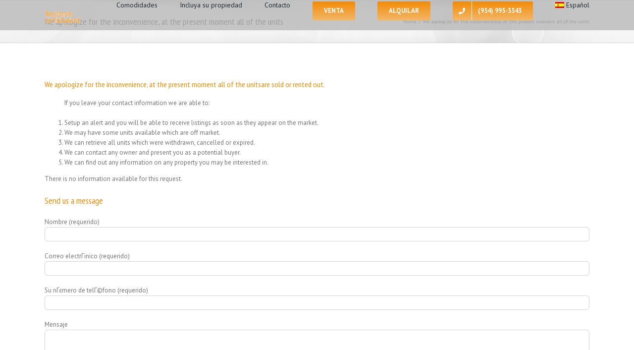

--- FILE ---
content_type: text/plain
request_url: https://www.google-analytics.com/j/collect?v=1&_v=j102&a=1382177853&t=pageview&_s=1&dl=https%3A%2F%2Fresidenceshollywood.com%2Fes%2Fproperty-3000-OCEAN-DR-Hollywood-6A11344606&ul=en-us%40posix&dt=We%20apologize%20for%20the%20inconvenience%2C%20at%20the%20present%20moment%20all%20of%20the%20units%20%E2%80%93%20The%20Residences%20On%20Hollywood%20Beach%2C%20Condos%20for%20Sale%20and%20Rent%20in%20Hollywood%2C%20Florida.%20Real%20Estate%20Agency%20%2B1%20(954)%20995-3543&sr=1280x720&vp=1280x720&_u=YEBAAEABAAAAACAAI~&jid=277034601&gjid=571554498&cid=875766560.1769150200&tid=UA-68482361-12&_gid=2023291725.1769150200&_r=1&_slc=1&gtm=45He61m0n81NF26PNTv850230664za200zd850230664&gcd=13l3l3l3l1l1&dma=0&tag_exp=103116026~103200004~104527907~104528501~104684208~104684211~105391252~115616986~115938466~115938468~116682876~117041587~117223565&z=1586422610
body_size: -453
content:
2,cG-B9ZMWHXBVN